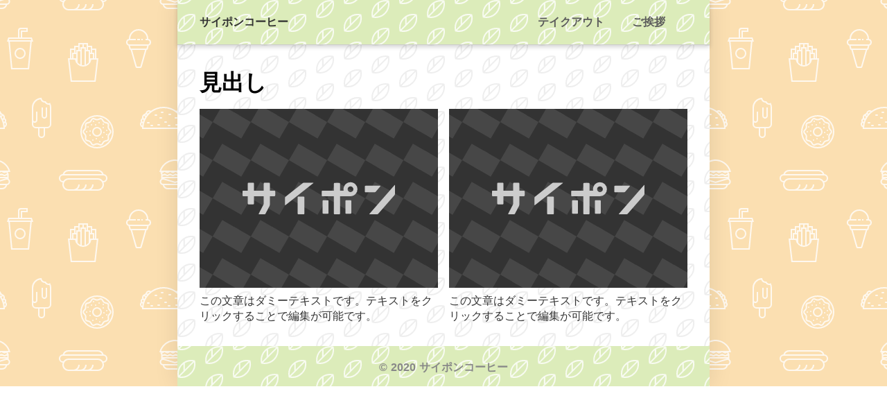

--- FILE ---
content_type: text/html; charset=utf-8
request_url: https://saipon.jp/h/hp10560406/2
body_size: 5607
content:
<!doctype html>
<html data-n-head-ssr lang="ja" data-n-head="%7B%22lang%22:%7B%22ssr%22:%22ja%22%7D%7D">
  <head >
    <title>ご挨拶｜サイポンコーヒー（HP）</title><meta data-n-head="ssr" charset="utf-8"><meta data-n-head="ssr" name="viewport" content="width=device-width, initial-scale=1"><meta data-n-head="ssr" name="description" content="サイポンコーヒー（HP）のご挨拶ページです。"><meta data-n-head="ssr" name="keywords" content="サイポンコーヒー（HP）,ご挨拶,"><link data-n-head="ssr" rel="preconnect dns-prefetch" href="//polyfill-fastly.net"><link data-n-head="ssr" rel="preconnect dns-prefetch" href="//webfont.fontplus.jp"><link data-n-head="ssr" rel="preconnect dns-prefetch" href="//expt.freetls.fastly.net"><link data-n-head="ssr" rel="preconnect dns-prefetch" href="//expt-pic.imgix.net"><link data-n-head="ssr" rel="preconnect dns-prefetch" href="//expa-site-image.imgix.net"><link data-n-head="ssr" rel="preconnect dns-prefetch" href="//www.google-analytics.com"><link data-n-head="ssr" rel="preconnect dns-prefetch" href="//www.googletagmanager.com"><link data-n-head="ssr" rel="stylesheet" href="https://cdn.plyr.io/3.7.8/plyr.css"><link data-n-head="ssr" rel="icon" href="https://expt-web-img.imgix.net/ico/saipon/favicon.ico"><link data-n-head="ssr" rel="apple-touch-icon" sizes="180x180" href="https://expt-web-img.imgix.net/ico/saipon/apple-touch-icon.png"><script data-n-head="ssr" src="https://polyfill-fastly.net/v3/polyfill.min.js?features=es5,es6,es7&flags=gated"></script><script data-n-head="ssr" src="https://token.ccps.jp/UpcTokenPaymentMini.js"></script><script data-n-head="ssr" src="https://exp-t.jp/web/20210705/js/ips_token.js??20250417"></script><script data-n-head="ssr" src="https://cdn.plyr.io/3.7.8/plyr.js"></script><script data-n-head="ssr" src="//www.googletagmanager.com/gtm.js?id=GTM-PXBSCNG&l=dataLayer" async></script><script data-n-head="ssr" src="//webfont.fontplus.jp/accessor/script/fontplus.js?WKuOQCi7bgQ%3D&aa=1&ab=2" defer></script><link rel="preload" href="https://8qeos8eh.user.webaccel.jp/expt-frontapp/fb91635fbbb33a662a5c37f23fe79f43067d4026/nsp/c755126.js" as="script"><link rel="preload" href="https://8qeos8eh.user.webaccel.jp/expt-frontapp/fb91635fbbb33a662a5c37f23fe79f43067d4026/nsp/f6a3768.js" as="script"><link rel="preload" href="https://8qeos8eh.user.webaccel.jp/expt-frontapp/fb91635fbbb33a662a5c37f23fe79f43067d4026/nsp/styles.css" as="style"><link rel="preload" href="https://8qeos8eh.user.webaccel.jp/expt-frontapp/fb91635fbbb33a662a5c37f23fe79f43067d4026/nsp/0a9cd6b.js" as="script"><link rel="preload" href="https://8qeos8eh.user.webaccel.jp/expt-frontapp/fb91635fbbb33a662a5c37f23fe79f43067d4026/nsp/app.css" as="style"><link rel="preload" href="https://8qeos8eh.user.webaccel.jp/expt-frontapp/fb91635fbbb33a662a5c37f23fe79f43067d4026/nsp/4010651.js" as="script"><link rel="stylesheet" href="https://8qeos8eh.user.webaccel.jp/expt-frontapp/fb91635fbbb33a662a5c37f23fe79f43067d4026/nsp/styles.css"><link rel="stylesheet" href="https://8qeos8eh.user.webaccel.jp/expt-frontapp/fb91635fbbb33a662a5c37f23fe79f43067d4026/nsp/app.css">
  </head>
  <body ontouchstart="" data-n-head="%7B%22ontouchstart%22:%7B%22ssr%22:%22%22%7D%7D">
    
    <noscript data-n-head="ssr" data-hid="gtm-noscript" data-pbody="true"><iframe src="//www.googletagmanager.com/ns.html?id=GTM-PXBSCNG&l=dataLayer" height="0" width="0" style="display:none;visibility:hidden"></iframe></noscript><div data-server-rendered="true" id="__nuxt"><!----><div id="__layout"><div><div style="padding:0px;"><div data-layer="p2page-root" data-label="p2SitePage" class="P2Page_s saipon-font-size-m background-layout-tile-fixed saipon-theme-gray" style="background-image:url('https://expt-pic.imgix.net/site_f_svg/v1/background/svg_29/fbdfb1/ffffffcc');"><!----> <div data-layer="p2page-inner" class="P2Page_s__inner saipon-font-size-m page-layout-simple m_decorated" style="background-image:url('https://expt-pic.imgix.net/site_f_svg/v1/background/svg_31/ffffff/eeeeee');background-color:transparent;"><!----> <div id="ba_1" class="m_decorated relative u_P2Page_s z-header P2Block_header" style="background-image:url('https://expt-pic.imgix.net/site_f_svg/v1/background/svg_31/dcecba/ffffffcc');"><div data-desc="only-pc" class="hidden-xs P2Block_header__inner-row u_P2Page_s"><div class="P2Block_header__container u_P2Page_s"><div class="P2Block_header__col-logo"><!----> <div class="P2Block_header__logo-text"><div id="" data-parts-type="headline" class="P2Parts saipon-content-adjuster-inner xs-horizontal-space pt-headline u_P2Page_s u_P2Block_res u_P2Block_hdr" style="color:#333;" data-v-a0ec3678><div class="saipon-headline headline-img-l-none headline-img-r-none brd-c-theme ma0 pd0" data-v-a0ec3678><div class="saipon-headline-content ma0 pd0"><div><div class="disp-f row" style="align-items:center;"><!----> <div class="text-box headline-text-box"><h1 class="saipon-text-container lh-normal"><strong><span style="font-size: 16px;">サイポンコーヒー</span></strong></h1></div> <!----></div></div></div> <!----></div> </div></div></div> <div class="P2Block_header__col-control"><div class="P2Block_header__socket-pagelink"><div id="" data-parts-type="pagelink" class="P2Parts saipon-content-adjuster-inner pt-pagelink_v2 u_P2Page_s u_P2Block_res m_pagelink-basic u_P2Block_hdr" data-v-a0ec3678><ul class="fw-b m_pagelink-basic-ul" style="min-height:28px;border-color:#ccc;" data-v-a0ec3678><li class="m_pagelink-basic-li" style="border-color:#ccc;"><!----> <a href="/h/hp10560406/1" target="_self" class="m_pagelink-basic-a" style="border-color:#ccc;"><div class="saipon-text-container m_pagelink-basic-btninner" style="color:#5b5b5b;border-color:#ccc;">テイクアウト</div></a></li><li class="m_pagelink-basic-li is-active" style="border-color:#ccc;"><!----> <a href="/h/hp10560406/2" target="_self" class="m_pagelink-basic-a is-active" style="border-color:#ccc;"><div class="saipon-text-container m_pagelink-basic-btninner is-active" style="color:#5b5b5b;border-color:#ccc;">ご挨拶</div></a></li> <!----></ul> </div></div> <!----> <!----> <!----></div></div></div> <!----> <div data-desc="only-sp" class="P2Block_header__inner-row-sp hidden-sm hidden-md hidden-lg u_P2Page_s"><div class="P2Block_header__container-sp u_P2Page_s"><div class="P2Block_header__col-logo"><!----> <div class="P2Block_header__logo-text-sp long-text"><div id="" data-parts-type="headline" class="P2Parts saipon-content-adjuster-inner xs-horizontal-space pt-headline u_P2Page_s u_P2Block_res u_P2Block_hdr" style="color:#333;" data-v-a0ec3678><div class="saipon-headline headline-img-l-none headline-img-r-none brd-c-theme ma0 pd0" data-v-a0ec3678><div class="saipon-headline-content ma0 pd0"><div><div class="disp-f row" style="align-items:center;"><!----> <div class="text-box headline-text-box"><h1 class="saipon-text-container lh-normal"><strong><span style="font-size: 16px;">サイポンコーヒー</span></strong></h1></div> <!----></div></div></div> <!----></div> </div></div></div> <!----></div></div> <div class="pt-g_tag u_P2Page_s u_P2Block_res P2Block_header__inner-row-cascade hidden-sm hidden-md hidden-lg"><div class="P2Block_header__container-sp-fullwidth u_P2Page_s"><div class="P2Block_header__col-fullwidth"><div class="P2Block_header__socket-pagelink"><div id="" data-parts-type="pagelink" class="P2Parts saipon-content-adjuster-inner pt-pagelink_v2 u_P2Page_s u_P2Block_res m_pagelink-fullwidth-bordered-sp u_P2Block_hdr" data-v-a0ec3678><ul class="fw-b m_pagelink-fullwidth-bordered-sp-ul" style="min-height:28px;border-color:#ccc;" data-v-a0ec3678><li class="m_pagelink-fullwidth-bordered-sp-li m_pagelink-deco-overlay m_pagelink-li-w25" style="border-color:#ccc;"><!----> <a href="/h/hp10560406/1" target="_self" class="m_pagelink-fullwidth-bordered-sp-a m_pagelink-deco-overlay" style="border-color:#ccc;"><div class="saipon-text-container m_pagelink-fullwidth-bordered-sp-btninner" style="color:#5b5b5b;border-color:#ccc;">テイクアウト</div></a></li><li class="m_pagelink-fullwidth-bordered-sp-li m_pagelink-deco-overlay is-active m_pagelink-li-w25" style="border-color:#ccc;"><!----> <a href="/h/hp10560406/2" target="_self" class="m_pagelink-fullwidth-bordered-sp-a m_pagelink-deco-overlay is-active" style="border-color:#ccc;"><div class="saipon-text-container m_pagelink-fullwidth-bordered-sp-btninner is-active" style="color:#5b5b5b;border-color:#ccc;">ご挨拶</div></a></li> <!----></ul> </div></div></div></div></div> <!----></div><div id="ba_15" class="P2Block_res z-2 u_P2Page_s contents-fill"><div data-layer="headline-container" class="P2Container_headline pt-bp_tag u_P2Page_s u_P2Block_res u_P2Block--m_contents-fill"><div data-layer="box-headline" class="P2Box_headline u_P2Page_s u_P2Block_res"><div id="" data-parts-type="headline" class="P2Parts saipon-content-adjuster-inner pt-headline u_P2Page_s u_P2Block_res u_P2Box-headline" data-v-a0ec3678><div class="saipon-headline headline-img-l-none headline-img-r-none brd-c-theme ma0 pd0" data-v-a0ec3678><div class="saipon-headline-content ma0 pd0"><div><div class="disp-f row" style="align-items:center;"><!----> <div class="text-box headline-text-box"><h2 class="saipon-text-container lh-0"><span style="line-height:1.4"><span style="color:#000000;"><span class="saipon-font-size-3l"><strong>見出し</strong></span></span></span></h2></div> <!----></div></div></div> <!----></div> </div></div></div><div data-layer="contents-area" class="P2ContentsArea u_P2Page_s u_P2Block_res"><div data-layer="container" class="P2Container pt-bp_tag layout-column u_P2Page_s u_P2Block_res w50per self-stretch" style="border-color:#555;"><div id="" data-parts-type="image" class="P2Parts saipon-content-adjuster-inner vertical-space z-1 pt-image u_P2Page_s u_P2Block_res m_first_parts" data-v-a0ec3678><span data-v-a0ec3678><div><picture><source media="(max-width: 480px)" srcset="https://expt-web-img.imgix.net/site/public/noimage.svg?fit=max&amp;w=375 1x, https://expt-web-img.imgix.net/site/public/noimage.svg?fit=max&amp;w=750 2x, https://expt-web-img.imgix.net/site/public/noimage.svg?fit=max&amp;w=1125 3x"> <source media="(max-width: 767px)" srcset="https://expt-web-img.imgix.net/site/public/noimage.svg?fit=max&amp;w=667 1x, https://expt-web-img.imgix.net/site/public/noimage.svg?fit=max&amp;w=1334 2x, https://expt-web-img.imgix.net/site/public/noimage.svg?fit=max&amp;w=2000 3x"> <source media="(min-width: 768px)" srcset="https://expt-web-img.imgix.net/site/public/noimage.svg?fit=max&amp;w=1200 1x, https://expt-web-img.imgix.net/site/public/noimage.svg?fit=max&amp;w=2400 2x"> <img src="https://expt-web-img.imgix.net/site/public/noimage.svg" alt="" class="img-flex"></picture></div></span> </div><div id="" data-parts-type="tag" class="P2Parts saipon-content-adjuster-inner vertical-space pt-text u_P2Page_s u_P2Block_res m_last_parts m_container_last_child" data-v-a0ec3678><div class="saipon-text-container lh-0" data-v-a0ec3678><span style="line-height:1.4"><div style="text-align:left;"><span class="saipon-font-size-m" style="font-family:FP-HiraginoUDSansStdN-W3line-height:1.5;letter-spacing:0em;">この文章はダミーテキストです。テキストをクリックすることで編集が可能です。</span></div>
</span></div> </div></div><div data-layer="container" class="P2Container pt-bp_tag layout-column u_P2Page_s u_P2Block_res w50per self-stretch" style="border-color:#555;"><div id="" data-parts-type="image" class="P2Parts saipon-content-adjuster-inner vertical-space z-1 pt-image u_P2Page_s u_P2Block_res m_first_parts" data-v-a0ec3678><span data-v-a0ec3678><div><picture><source media="(max-width: 480px)" srcset="https://expt-web-img.imgix.net/site/public/noimage.svg?fit=max&amp;w=375 1x, https://expt-web-img.imgix.net/site/public/noimage.svg?fit=max&amp;w=750 2x, https://expt-web-img.imgix.net/site/public/noimage.svg?fit=max&amp;w=1125 3x"> <source media="(max-width: 767px)" srcset="https://expt-web-img.imgix.net/site/public/noimage.svg?fit=max&amp;w=667 1x, https://expt-web-img.imgix.net/site/public/noimage.svg?fit=max&amp;w=1334 2x, https://expt-web-img.imgix.net/site/public/noimage.svg?fit=max&amp;w=2000 3x"> <source media="(min-width: 768px)" srcset="https://expt-web-img.imgix.net/site/public/noimage.svg?fit=max&amp;w=1200 1x, https://expt-web-img.imgix.net/site/public/noimage.svg?fit=max&amp;w=2400 2x"> <img src="https://expt-web-img.imgix.net/site/public/noimage.svg" alt="" class="img-flex"></picture></div></span> </div><div id="" data-parts-type="tag" class="P2Parts saipon-content-adjuster-inner vertical-space pt-text u_P2Page_s u_P2Block_res m_last_parts m_container_last_child" data-v-a0ec3678><div class="saipon-text-container lh-0" data-v-a0ec3678><span style="line-height:1.4"><div style="text-align:left;"><span class="saipon-font-size-m" style="font-family:FP-HiraginoUDSansStdN-W3line-height:1.5;letter-spacing:0em;">この文章はダミーテキストです。テキストをクリックすることで編集が可能です。</span></div>
</span></div> </div></div></div></div><div id="ba_1" class="edtr_base_innerContent_box pd0 P2Block_res m_decorated z-2 u_P2Page_s" style="background-image:url('https://expt-pic.imgix.net/site_f_svg/v1/background/svg_31/dcecba/ffffffcc');"><div class="bc-single container-fluid container-grid"><div class="container-fluid xs-1-container pd0"><footer class="saipon-footer"><div class="saipon-footer-inner"><div class="saipon-footer-menu"><!----></div> <div class="saipon-footer-logo"><!----></div> <div class="saipon-footer-copy"><div id="" data-parts-type="tag" class="P2Parts saipon-content-adjuster-inner xs-horizontal-space pt-text u_P2Page_s u_P2Block_res" data-v-a0ec3678><div class="saipon-text-container lh-normal" data-v-a0ec3678><strong><span style="color:#888888;"><span class="saipon-f-md">© 2020 サイポンコーヒー</span></span></strong></div> </div></div></div></footer></div></div></div> <!----> <svg width="0" height="0" class="svg-clippath"><clipPath id="clip01"><circle cx="32" cy="32" r="32" style="fill:none"></circle></clipPath></svg></div></div> <div class="expa-logo-banner position-fixed-top anim-dissapoint"><a href="https://saipon.jp/" target="_blank" style="display: block;"><img src="https://exp-t.jp/web/img/logo/saipon-logo-anime@1x.gif" srcset="https://exp-t.jp/web/img/logo/saipon-logo-anime@1x.gif 1x, https://exp-t.jp/web/img/logo/saipon-logo-anime@2x.gif 2x, https://exp-t.jp/web/img/logo/saipon-logo-anime@3x.gif 3x" width="70" alt class="expa-logo-banner-img"> <div class="expa-logo-banner-pop hidden-xs"></div></a></div></div></div></div></div><script>window.__NUXT__=(function(a,b,c,d,e,f,g,h,i,j,k,l,m,n,o,p,q,r,s,t,u,v,w,x,y,z,A,B,C,D,E,F,G,H,I,J,K,L,M,N,O,P,Q,R,S,T,U,V,W,X,Y,Z,_,$,aa,ab,ac,ad,ae,af,ag,ah,ai,aj,ak,al,am,an,ao,ap,aq,ar,as,at,au,av,aw,ax,ay,az,aA,aB){R["background-image"]=S;al.page_name=G;al.page_new_code=p;al.show_header_pagelink_flg=d;al.show_footer_pagelink_flg=d;al.page_view_flg=d;al.link=H;am.page_name=y;am.page_new_code=L;am.show_header_pagelink_flg=d;am.show_footer_pagelink_flg=d;am.page_view_flg=d;am.link=q;ay["background-image"]=S;return {layout:O,data:[{init:O,info:{root:{class:["P2Page_s",P,"background-layout-tile-fixed","saipon-theme-gray"],style:{"background-image":"url('https:\u002F\u002Fexpt-pic.imgix.net\u002Fsite_f_svg\u002Fv1\u002Fbackground\u002Fsvg_29\u002Ffbdfb1\u002Fffffffcc')"}},inner:{class:["P2Page_s__inner",P,"page-layout-simple",l,[]],style:{"background-image":"url('https:\u002F\u002Fexpt-pic.imgix.net\u002Fsite_f_svg\u002Fv1\u002Fbackground\u002Fsvg_31\u002Fffffff\u002Feeeeee')","background-color":"transparent"}}},blocks:[{type:"header",fixed:{flag:f,height:j},t:{root:{class:[D,a,a,a,a,l,Q,n,c],style:R}},class:[a,a,a,a,l,Q,n],style:R,anchor_no:d,ext:{padding:{t:a,r:a,b:a,l:a},layout:{pc:"typeE",sp:"typeD"},burger:{mainLink:o,subLink:f,mainButton:o,subButton:f,subText:f}},children:[{block_component_type:T,style:{},class:[U,V,m],children:[{parts_type:r,parts_code:s,style:{},class:[g,h,n,t,c,e],ext:{},hidden:b,standard_design_flg:b,parts_body:{alt:a,src:W,img_class:"Img_header-logo",url:a,is_blank:k,is_sitelink:k,sitelink_code:"104707",width:"400px",height:"300px"},type:i,editorId:8530935},{parts_type:X,parts_code:Y,class:[g,h,Z,_,c,e],style:{color:"#333"},ext:{},parts_body:{src:"https:\u002F\u002Fexpt-web-img.imgix.net\u002Fsite\u002Fpublic\u002Fnoimage.svg",text:"\u003Cstrong\u003E\u003Cspan style=\"font-size: 16px;\"\u003Eサイポンコーヒー\u003C\u002Fspan\u003E\u003C\u002Fstrong\u003E",color_class:"theme",shape_class:a,img_class:a,tag:"h1"},hidden:b,standard_design_flg:b,children:[],type:i,editorId:8530936},{parts_type:$,parts_code:aa,style:{},class:[g,h,ab,u,ac,ad,l,c,e],ext:{convert:{button:d}},hidden:b,standard_design_flg:b,parts_body:{is_blank:p,text:"\u003Cstrong\u003E\u003Cspan class=\"saipon-font-size-m\"\u003Eボタン\u003C\u002Fspan\u003E\u003C\u002Fstrong\u003E",url:a,color_class:a,shape1:ae},buttonClass:["saipon-deco_radius-round",ab,u],buttonStyle:{"background-color":af},type:i,editorId:8530937},{parts_type:E,parts_code:ag,style:{},class:[g,h,ah,c,e],ext:{pc:{line:{type:F},text:{font:a,color:ai},deco:{overlay:f,underline:f,linecoler:v}},sp:{line:{type:ae},text:{font:a,color:ai},deco:{overlay:o}}},hidden:b,standard_design_flg:b,parts_body:a,children:[{class:[],ext:{},hidden:d,parts_body:{is_blank:k,is_filelink:a,is_sitelink:p,sitefile_id:a,sitelink_code:b,text:G,url:H},parts_code:w,parts_type:x,standard_design_flg:b,style:{}},{class:[],ext:{},hidden:d,parts_body:{is_blank:k,is_filelink:a,is_sitelink:p,sitefile_id:a,sitelink_code:b,text:y,url:q},parts_code:w,parts_type:x,standard_design_flg:b,style:{}}],type:i,editorId:8530938},{parts_type:$,parts_code:aa,class:[g,h,u,ac,ad,l,c,e],style:{},ext:{convert:{button:d}},parts_body:{color_class:a,shape1:"solid",text:"\u003Cspan class=\"saipon-font-size-m\"\u003E\u003Cspan style=\"line-height:1.4;\"\u003E\u003Cstrong\u003Eボタン\u003C\u002Fstrong\u003E\u003C\u002Fspan\u003E\u003C\u002Fspan\u003E",svg_right:{type:"arrow_r01",colors:[{offset:aj,color:ak,opacity:d},{offset:aj,color:ak,opacity:d}]}},hidden:b,standard_design_flg:b,children:[],buttonClass:["float-canceler","saipon-deco_radius-lg",u],buttonStyle:{"background-color":af},type:i,editorId:8530939},{parts_type:z,parts_code:A,class:[g,h,m,B,c,e],style:{},ext:{},parts_body:"\u003Cspan class=\"saipon-font-size-s\"\u003E\u003Cspan style=\"line-height:1.5;\"\u003E\u003Cspan style=\"letter-spacing:0em;\"\u003Eお問い合わせはお気軽に\u003Cbr\u003E0120-XXXX-XXXX\u003C\u002Fspan\u003E\u003C\u002Fspan\u003E\u003C\u002Fspan\u003E",hidden:b,standard_design_flg:b,children:[],type:i,editorId:8530940},{children:[],class:[g,h,ah,c,e],ext:{pc:{line:{type:F,color:v},text:{font:a,color:I},deco:{linecoler:v,overlay:f,underline:f}},sp:{line:{type:F,color:"#cccc"},text:{font:a,color:I},deco:{linecoler:v,overlay:o,underline:f}},bg:{text:{align:a},chev:{reverse:f,color:I}}},hidden:b,parts_type:E,parts_code:"sub_menu",parts_body:{},style:{},type:i,editorId:8530941},{type:J,class:[K,c,e],style:{},children:[],editorId:8530942},{type:J,class:[K,c,e],style:{},children:[],editorId:8530943},{type:J,class:[K,c,e],style:{},children:[],editorId:8530944}]}],gclass:[c],lazyBackgroundImage:j,pagelist:[al,am]},{type:"contents_01",fixed:{flag:f,height:j},t:{root:{class:[D,M,c,"contents-fill"],style:{}}},anchor_no:15,children:[{type:"headline-container",style:{},class:["P2Container_headline",N,c,e,a,"u_P2Block--m_contents-fill"],children:[{type:"box-headline",style:{},class:["P2Box_headline",c,e,a],children:[{parts_type:X,parts_code:Y,style:{},class:[g,h,_,c,e,"u_P2Box-headline"],ext:{convert:{text_lh0:d}},hidden:b,standard_design_flg:b,parts_body:{src:a,text:"\u003Cspan style=\"line-height:1.4\"\u003E\u003Cspan style=\"color:#000000;\"\u003E\u003Cspan class=\"saipon-font-size-3l\"\u003E\u003Cstrong\u003E見出し\u003C\u002Fstrong\u003E\u003C\u002Fspan\u003E\u003C\u002Fspan\u003E\u003C\u002Fspan\u003E",img_class:"headline-img-none",shape_class:a,color_class:a},type:i,editorId:8530945}]}]},{type:"contents-area",class:["P2ContentsArea",c,e],style:{},children:[{type:an,style:{"border-color":ao},class:[ap,N,aq,c,e,a,ar,a,as],children:[{parts_type:r,parts_code:s,style:{},class:[g,h,m,n,t,c,e,at],ext:{},hidden:b,standard_design_flg:b,parts_body:{src:au,alt:a,url:a,is_blank:k,is_sitelink:k,sitelink_code:b,direct_load:d},type:i,editorId:8530946},{parts_type:z,parts_code:A,style:{},class:[g,h,m,B,c,e,av,aw],ext:{convert:{text_lh0:d}},hidden:b,standard_design_flg:b,parts_body:ax,type:i,editorId:8530947}],link:{enabled:f},lazyBackgroundImage:j},{type:an,style:{"border-color":ao},class:[ap,N,aq,c,e,a,ar,a,as],children:[{parts_type:r,parts_code:s,style:{},class:[g,h,m,n,t,c,e,at],ext:{},hidden:b,standard_design_flg:b,parts_body:{src:au,alt:a,url:a,is_blank:k,is_sitelink:k,sitelink_code:b,direct_load:d},type:i,editorId:8530948},{parts_type:z,parts_code:A,style:{},class:[g,h,m,B,c,e,av,aw],ext:{convert:{text_lh0:d}},hidden:b,standard_design_flg:b,parts_body:ax,type:i,editorId:8530949}],link:{enabled:f},lazyBackgroundImage:j}]}],lazyBackgroundImage:j,schedule:j},{type:"footer",fixed:{flag:f,height:j},t:{root:{class:[D,a,a,a,a,l,M,c],style:ay}},class:[a,a,a,a,l,M],style:ay,anchor_no:d,ext:{padding:{t:a,r:a,b:a,l:a}},children:[{block_component_type:T,style:{},class:[U,V,m],children:[{parts_type:r,parts_code:s,style:{},class:[g,h,n,t,c,e],ext:{},hidden:d,standard_design_flg:b,parts_body:{alt:a,src:W},type:i,editorId:8530950},{parts_type:z,parts_code:A,style:{},class:[g,h,Z,B,c,e],ext:{convert:{bold:d}},hidden:b,standard_design_flg:b,parts_body:"\u003Cstrong\u003E\u003Cspan style=\"color:#888888;\"\u003E\u003Cspan class=\"saipon-f-md\"\u003E© 2020 サイポンコーヒー\u003C\u002Fspan\u003E\u003C\u002Fspan\u003E\u003C\u002Fstrong\u003E",type:i,editorId:8530951},{parts_type:E,parts_code:ag,style:{},class:[g,h,"pt-pagelink",c,e],ext:{},hidden:d,standard_design_flg:b,parts_body:a,children:[{class:[],ext:{},hidden:d,parts_body:{is_blank:k,is_filelink:a,is_sitelink:p,sitefile_id:a,sitelink_code:b,text:G,url:H},parts_code:w,parts_type:x,standard_design_flg:b,style:{}},{class:[],ext:{},hidden:d,parts_body:{is_blank:k,is_filelink:a,is_sitelink:p,sitefile_id:a,sitelink_code:b,text:y,url:q},parts_code:w,parts_type:x,standard_design_flg:b,style:{}}],type:i,editorId:8530952}]}],gclass:[c],lazyBackgroundImage:j,pagelist:[al,am]}],head:{title:"ご挨拶｜サイポンコーヒー（HP）",meta:[{name:"description",content:"サイポンコーヒー（HP）のご挨拶ページです。"},{name:"keywords",content:"サイポンコーヒー（HP）,ご挨拶,"}],link:[{rel:"icon",href:"https:\u002F\u002Fexpt-web-img.imgix.net\u002Fico\u002Fsaipon\u002Ffavicon.ico"},{rel:"apple-touch-icon",sizes:"180x180",href:"https:\u002F\u002Fexpt-web-img.imgix.net\u002Fico\u002Fsaipon\u002Fapple-touch-icon.png"}],script:[{src:"\u002F\u002Fwebfont.fontplus.jp\u002Faccessor\u002Fscript\u002Ffontplus.js?WKuOQCi7bgQ%3D&aa=1&ab=2",defer:o}],__dangerouslyDisableSanitizersByTagID:{"ldjson-schema":["innerHTML"]}},params:{site_code:az,page_code:L},site_ad_flg:f,scroll_type:"normal"}],fetch:[],error:j,state:{site:{expaPublicURL:"https:\u002F\u002Fex-pa.jp",saiponPublicURL:"https:\u002F\u002Fsaipon.jp",saiponPictureURL:"https:\u002F\u002Fexpt-pic.imgix.net",mode:a,site:{comment_convert_url_link:b,comment_design_code:aA,comment_show_date:d,common_block:[],lesson_page_url:a,name:"サイポンコーヒー（HP）",site_code:az,page_code:L},page:{layout:aA,url:aB,pageUrl:aB,site_comment_cluster_id:b,name:y},requestLoadContents:f,preloadImages:[],v2:{},path:q,contents:{now:"2025-11-20 00:07:29",seminar:[],form:[],blog:[],comment_list:[],comment_cluster_list:[]},scroll:{top:b,id:b,timer:b},fix_height:b,typeisValue:{}}},serverRendered:o,routePath:q,config:{saiponPublicURL:C,saiponPictureURL:C,axios:{browserBaseURL:C,tripleBaseURL:C}}}}("",0,"u_P2Page_s",1,"u_P2Block_res",false,"P2Parts","saipon-content-adjuster-inner","parts",null,"0","m_decorated","vertical-space","z-1",true,"1","\u002Fh\u002Fhp10560406\u002F2","image","image1","pt-image","saipon-btn-icon-right-none","#ccc","anchor1","anchor","ご挨拶","tag","div","pt-text",void 0,"P2Block_res","pagelink","none","テイクアウト","\u002Fh\u002Fhp10560406\u002F1","#000","parts-gtag","pt-g_tag","2","z-2","pt-bp_tag","default","saipon-font-size-m","relative",{},"url('https:\u002F\u002Fexpt-pic.imgix.net\u002Fsite_f_svg\u002Fv1\u002Fbackground\u002Fsvg_31\u002Fdcecba\u002Fffffffcc')","single","container-fluid","container-grid","https:\u002F\u002Fexp-t.jp\u002Fweb\u002Fimg\u002Fsite\u002Fpublic\u002Fnoimage.svg","headline","headline1","xs-horizontal-space","pt-headline","button","button1","saipon-btn-icon-left-none","pt-button","text-center","bordered","rgba(204, 204, 204, 1)","main_menu","pt-pagelink_v2","#5b5b5b","0%","#ffffff",{},{},"container","#555","P2Container","layout-column","w50per","self-stretch","m_first_parts","https:\u002F\u002Fex-pa.jp\u002Fc2\u002Fimg\u002Fsite\u002Fedtr\u002Fimg_thum_01.jpg","m_last_parts","m_container_last_child","\u003Cspan style=\"line-height:1.4\"\u003E\u003Cdiv style=\"text-align:left;\"\u003E\u003Cspan class=\"saipon-font-size-m\" style=\"font-family:FP-HiraginoUDSansStdN-W3line-height:1.5;letter-spacing:0em;\"\u003Eこの文章はダミーテキストです。テキストをクリックすることで編集が可能です。\u003C\u002Fspan\u003E\u003C\u002Fdiv\u003E\n\u003C\u002Fspan\u003E",{},"hp10560406","simple","https:\u002F\u002Fsaipon.jp\u002Fh\u002Fhp10560406\u002F2"));</script><script src="https://8qeos8eh.user.webaccel.jp/expt-frontapp/fb91635fbbb33a662a5c37f23fe79f43067d4026/nsp/c755126.js" defer></script><script src="https://8qeos8eh.user.webaccel.jp/expt-frontapp/fb91635fbbb33a662a5c37f23fe79f43067d4026/nsp/f6a3768.js" defer></script><script src="https://8qeos8eh.user.webaccel.jp/expt-frontapp/fb91635fbbb33a662a5c37f23fe79f43067d4026/nsp/0a9cd6b.js" defer></script><script src="https://8qeos8eh.user.webaccel.jp/expt-frontapp/fb91635fbbb33a662a5c37f23fe79f43067d4026/nsp/4010651.js" defer></script>
  </body>
</html>

--- FILE ---
content_type: image/svg+xml
request_url: https://expt-web-img.imgix.net/site/public/noimage.svg?fit=max&w=1200
body_size: 1425
content:
<?xml version="1.0" encoding="utf-8"?>
<svg xmlns="http://www.w3.org/2000/svg" xmlns:xlink="http://www.w3.org/1999/xlink" width="400" height="300" viewBox="0 0 400 300">
  <defs>
    <clipPath id="clip-path">
      <rect width="400" height="300" fill="none"/>
    </clipPath>
  </defs>
  <g id="NO_IMAGE" data-name="NO IMAGE" transform="translate(-580 -4692)">
    <rect id="長方形_6381" data-name="長方形 6381" width="400" height="300" transform="translate(580 4692)" fill="#333"/>
    <g id="リピートグリッド_727" data-name="リピートグリッド 727" transform="translate(580 4692)" opacity="0.1" clip-path="url(#clip-path)">
      <g transform="translate(-521 -4380)">
        <rect id="長方形_6379" data-name="長方形 6379" width="32" height="32" transform="translate(586.713 4390.287) rotate(120)" fill="#fff"/>
        <rect id="長方形_6380" data-name="長方形 6380" width="32" height="32" transform="translate(543 4402) rotate(120)" fill="#fff"/>
      </g>
      <g transform="translate(-457 -4380)">
        <rect id="長方形_6379-2" data-name="長方形 6379" width="32" height="32" transform="translate(586.713 4390.287) rotate(120)" fill="#fff"/>
        <rect id="長方形_6380-2" data-name="長方形 6380" width="32" height="32" transform="translate(543 4402) rotate(120)" fill="#fff"/>
      </g>
      <g transform="translate(-393 -4380)">
        <rect id="長方形_6379-3" data-name="長方形 6379" width="32" height="32" transform="translate(586.713 4390.287) rotate(120)" fill="#fff"/>
        <rect id="長方形_6380-3" data-name="長方形 6380" width="32" height="32" transform="translate(543 4402) rotate(120)" fill="#fff"/>
      </g>
      <g transform="translate(-329 -4380)">
        <rect id="長方形_6379-4" data-name="長方形 6379" width="32" height="32" transform="translate(586.713 4390.287) rotate(120)" fill="#fff"/>
        <rect id="長方形_6380-4" data-name="長方形 6380" width="32" height="32" transform="translate(543 4402) rotate(120)" fill="#fff"/>
      </g>
      <g transform="translate(-265 -4380)">
        <rect id="長方形_6379-5" data-name="長方形 6379" width="32" height="32" transform="translate(586.713 4390.287) rotate(120)" fill="#fff"/>
        <rect id="長方形_6380-5" data-name="長方形 6380" width="32" height="32" transform="translate(543 4402) rotate(120)" fill="#fff"/>
      </g>
      <g transform="translate(-201 -4380)">
        <rect id="長方形_6379-6" data-name="長方形 6379" width="32" height="32" transform="translate(586.713 4390.287) rotate(120)" fill="#fff"/>
        <rect id="長方形_6380-6" data-name="長方形 6380" width="32" height="32" transform="translate(543 4402) rotate(120)" fill="#fff"/>
      </g>
      <g transform="translate(-137 -4380)">
        <rect id="長方形_6379-7" data-name="長方形 6379" width="32" height="32" transform="translate(586.713 4390.287) rotate(120)" fill="#fff"/>
        <rect id="長方形_6380-7" data-name="長方形 6380" width="32" height="32" transform="translate(543 4402) rotate(120)" fill="#fff"/>
      </g>
      <g transform="translate(-521 -4316)">
        <rect id="長方形_6379-8" data-name="長方形 6379" width="32" height="32" transform="translate(586.713 4390.287) rotate(120)" fill="#fff"/>
        <rect id="長方形_6380-8" data-name="長方形 6380" width="32" height="32" transform="translate(543 4402) rotate(120)" fill="#fff"/>
      </g>
      <g transform="translate(-457 -4316)">
        <rect id="長方形_6379-9" data-name="長方形 6379" width="32" height="32" transform="translate(586.713 4390.287) rotate(120)" fill="#fff"/>
        <rect id="長方形_6380-9" data-name="長方形 6380" width="32" height="32" transform="translate(543 4402) rotate(120)" fill="#fff"/>
      </g>
      <g transform="translate(-393 -4316)">
        <rect id="長方形_6379-10" data-name="長方形 6379" width="32" height="32" transform="translate(586.713 4390.287) rotate(120)" fill="#fff"/>
        <rect id="長方形_6380-10" data-name="長方形 6380" width="32" height="32" transform="translate(543 4402) rotate(120)" fill="#fff"/>
      </g>
      <g transform="translate(-329 -4316)">
        <rect id="長方形_6379-11" data-name="長方形 6379" width="32" height="32" transform="translate(586.713 4390.287) rotate(120)" fill="#fff"/>
        <rect id="長方形_6380-11" data-name="長方形 6380" width="32" height="32" transform="translate(543 4402) rotate(120)" fill="#fff"/>
      </g>
      <g transform="translate(-265 -4316)">
        <rect id="長方形_6379-12" data-name="長方形 6379" width="32" height="32" transform="translate(586.713 4390.287) rotate(120)" fill="#fff"/>
        <rect id="長方形_6380-12" data-name="長方形 6380" width="32" height="32" transform="translate(543 4402) rotate(120)" fill="#fff"/>
      </g>
      <g transform="translate(-201 -4316)">
        <rect id="長方形_6379-13" data-name="長方形 6379" width="32" height="32" transform="translate(586.713 4390.287) rotate(120)" fill="#fff"/>
        <rect id="長方形_6380-13" data-name="長方形 6380" width="32" height="32" transform="translate(543 4402) rotate(120)" fill="#fff"/>
      </g>
      <g transform="translate(-137 -4316)">
        <rect id="長方形_6379-14" data-name="長方形 6379" width="32" height="32" transform="translate(586.713 4390.287) rotate(120)" fill="#fff"/>
        <rect id="長方形_6380-14" data-name="長方形 6380" width="32" height="32" transform="translate(543 4402) rotate(120)" fill="#fff"/>
      </g>
      <g transform="translate(-521 -4252)">
        <rect id="長方形_6379-15" data-name="長方形 6379" width="32" height="32" transform="translate(586.713 4390.287) rotate(120)" fill="#fff"/>
        <rect id="長方形_6380-15" data-name="長方形 6380" width="32" height="32" transform="translate(543 4402) rotate(120)" fill="#fff"/>
      </g>
      <g transform="translate(-457 -4252)">
        <rect id="長方形_6379-16" data-name="長方形 6379" width="32" height="32" transform="translate(586.713 4390.287) rotate(120)" fill="#fff"/>
        <rect id="長方形_6380-16" data-name="長方形 6380" width="32" height="32" transform="translate(543 4402) rotate(120)" fill="#fff"/>
      </g>
      <g transform="translate(-393 -4252)">
        <rect id="長方形_6379-17" data-name="長方形 6379" width="32" height="32" transform="translate(586.713 4390.287) rotate(120)" fill="#fff"/>
        <rect id="長方形_6380-17" data-name="長方形 6380" width="32" height="32" transform="translate(543 4402) rotate(120)" fill="#fff"/>
      </g>
      <g transform="translate(-329 -4252)">
        <rect id="長方形_6379-18" data-name="長方形 6379" width="32" height="32" transform="translate(586.713 4390.287) rotate(120)" fill="#fff"/>
        <rect id="長方形_6380-18" data-name="長方形 6380" width="32" height="32" transform="translate(543 4402) rotate(120)" fill="#fff"/>
      </g>
      <g transform="translate(-265 -4252)">
        <rect id="長方形_6379-19" data-name="長方形 6379" width="32" height="32" transform="translate(586.713 4390.287) rotate(120)" fill="#fff"/>
        <rect id="長方形_6380-19" data-name="長方形 6380" width="32" height="32" transform="translate(543 4402) rotate(120)" fill="#fff"/>
      </g>
      <g transform="translate(-201 -4252)">
        <rect id="長方形_6379-20" data-name="長方形 6379" width="32" height="32" transform="translate(586.713 4390.287) rotate(120)" fill="#fff"/>
        <rect id="長方形_6380-20" data-name="長方形 6380" width="32" height="32" transform="translate(543 4402) rotate(120)" fill="#fff"/>
      </g>
      <g transform="translate(-137 -4252)">
        <rect id="長方形_6379-21" data-name="長方形 6379" width="32" height="32" transform="translate(586.713 4390.287) rotate(120)" fill="#fff"/>
        <rect id="長方形_6380-21" data-name="長方形 6380" width="32" height="32" transform="translate(543 4402) rotate(120)" fill="#fff"/>
      </g>
      <g transform="translate(-521 -4188)">
        <rect id="長方形_6379-22" data-name="長方形 6379" width="32" height="32" transform="translate(586.713 4390.287) rotate(120)" fill="#fff"/>
        <rect id="長方形_6380-22" data-name="長方形 6380" width="32" height="32" transform="translate(543 4402) rotate(120)" fill="#fff"/>
      </g>
      <g transform="translate(-457 -4188)">
        <rect id="長方形_6379-23" data-name="長方形 6379" width="32" height="32" transform="translate(586.713 4390.287) rotate(120)" fill="#fff"/>
        <rect id="長方形_6380-23" data-name="長方形 6380" width="32" height="32" transform="translate(543 4402) rotate(120)" fill="#fff"/>
      </g>
      <g transform="translate(-393 -4188)">
        <rect id="長方形_6379-24" data-name="長方形 6379" width="32" height="32" transform="translate(586.713 4390.287) rotate(120)" fill="#fff"/>
        <rect id="長方形_6380-24" data-name="長方形 6380" width="32" height="32" transform="translate(543 4402) rotate(120)" fill="#fff"/>
      </g>
      <g transform="translate(-329 -4188)">
        <rect id="長方形_6379-25" data-name="長方形 6379" width="32" height="32" transform="translate(586.713 4390.287) rotate(120)" fill="#fff"/>
        <rect id="長方形_6380-25" data-name="長方形 6380" width="32" height="32" transform="translate(543 4402) rotate(120)" fill="#fff"/>
      </g>
      <g transform="translate(-265 -4188)">
        <rect id="長方形_6379-26" data-name="長方形 6379" width="32" height="32" transform="translate(586.713 4390.287) rotate(120)" fill="#fff"/>
        <rect id="長方形_6380-26" data-name="長方形 6380" width="32" height="32" transform="translate(543 4402) rotate(120)" fill="#fff"/>
      </g>
      <g transform="translate(-201 -4188)">
        <rect id="長方形_6379-27" data-name="長方形 6379" width="32" height="32" transform="translate(586.713 4390.287) rotate(120)" fill="#fff"/>
        <rect id="長方形_6380-27" data-name="長方形 6380" width="32" height="32" transform="translate(543 4402) rotate(120)" fill="#fff"/>
      </g>
      <g transform="translate(-137 -4188)">
        <rect id="長方形_6379-28" data-name="長方形 6379" width="32" height="32" transform="translate(586.713 4390.287) rotate(120)" fill="#fff"/>
        <rect id="長方形_6380-28" data-name="長方形 6380" width="32" height="32" transform="translate(543 4402) rotate(120)" fill="#fff"/>
      </g>
      <g transform="translate(-521 -4124)">
        <rect id="長方形_6379-29" data-name="長方形 6379" width="32" height="32" transform="translate(586.713 4390.287) rotate(120)" fill="#fff"/>
        <rect id="長方形_6380-29" data-name="長方形 6380" width="32" height="32" transform="translate(543 4402) rotate(120)" fill="#fff"/>
      </g>
      <g transform="translate(-457 -4124)">
        <rect id="長方形_6379-30" data-name="長方形 6379" width="32" height="32" transform="translate(586.713 4390.287) rotate(120)" fill="#fff"/>
        <rect id="長方形_6380-30" data-name="長方形 6380" width="32" height="32" transform="translate(543 4402) rotate(120)" fill="#fff"/>
      </g>
      <g transform="translate(-393 -4124)">
        <rect id="長方形_6379-31" data-name="長方形 6379" width="32" height="32" transform="translate(586.713 4390.287) rotate(120)" fill="#fff"/>
        <rect id="長方形_6380-31" data-name="長方形 6380" width="32" height="32" transform="translate(543 4402) rotate(120)" fill="#fff"/>
      </g>
      <g transform="translate(-329 -4124)">
        <rect id="長方形_6379-32" data-name="長方形 6379" width="32" height="32" transform="translate(586.713 4390.287) rotate(120)" fill="#fff"/>
        <rect id="長方形_6380-32" data-name="長方形 6380" width="32" height="32" transform="translate(543 4402) rotate(120)" fill="#fff"/>
      </g>
      <g transform="translate(-265 -4124)">
        <rect id="長方形_6379-33" data-name="長方形 6379" width="32" height="32" transform="translate(586.713 4390.287) rotate(120)" fill="#fff"/>
        <rect id="長方形_6380-33" data-name="長方形 6380" width="32" height="32" transform="translate(543 4402) rotate(120)" fill="#fff"/>
      </g>
      <g transform="translate(-201 -4124)">
        <rect id="長方形_6379-34" data-name="長方形 6379" width="32" height="32" transform="translate(586.713 4390.287) rotate(120)" fill="#fff"/>
        <rect id="長方形_6380-34" data-name="長方形 6380" width="32" height="32" transform="translate(543 4402) rotate(120)" fill="#fff"/>
      </g>
      <g transform="translate(-137 -4124)">
        <rect id="長方形_6379-35" data-name="長方形 6379" width="32" height="32" transform="translate(586.713 4390.287) rotate(120)" fill="#fff"/>
        <rect id="長方形_6380-35" data-name="長方形 6380" width="32" height="32" transform="translate(543 4402) rotate(120)" fill="#fff"/>
      </g>
    </g>
    <g id="グループ_3761" data-name="グループ 3761" transform="translate(652 4815)">
      <path id="パス_3190" data-name="パス 3190" d="M164.565,214.321h-7.57V202.3a1.383,1.383,0,0,0-1.378-1.379h-7.582a1.382,1.382,0,0,0-1.378,1.379v12.016H130.322V202.3a1.383,1.383,0,0,0-1.378-1.379h-7.582a1.382,1.382,0,0,0-1.378,1.379v12.016h-7.57a1.382,1.382,0,0,0-1.378,1.379v6.548a1.382,1.382,0,0,0,1.378,1.378h7.57v12.4a1.383,1.383,0,0,0,1.378,1.378h7.582a1.383,1.383,0,0,0,1.378-1.378v-12.4h16.333v11.922a6.683,6.683,0,0,1-.638,2.6l-7.65,14.672a.769.769,0,0,0,.742,1.222h8.616a2.5,2.5,0,0,0,2.016-1.222l5.165-9.907c.35-.673.925-1.772,1.275-2.445l.176-.336a6.7,6.7,0,0,0,.638-2.6v-13.9h7.57a1.382,1.382,0,0,0,1.378-1.378V215.7A1.383,1.383,0,0,0,164.565,214.321Z" transform="translate(-111.035 -200.173)" fill="#ccc"/>
      <path id="パス_3191" data-name="パス 3191" d="M205.42,224.2H196.8a1.382,1.382,0,0,0-1.378,1.378v27.093a1.383,1.383,0,0,0,1.378,1.378h8.616a1.383,1.383,0,0,0,1.378-1.378V225.573A1.382,1.382,0,0,0,205.42,224.2Zm15.988-23.269H206.365a4.636,4.636,0,0,0-2.461.855L175.167,224.46a3.228,3.228,0,0,0-1.082,2.233v11.293c0,.758.487.994,1.082.525L221.7,201.781C222.3,201.311,222.166,200.926,221.408,200.926Z" transform="translate(-102.908 -200.173)" fill="#ccc"/>
      <path id="パス_3192" data-name="パス 3192" d="M342.7,204.67l-41.922,47.9c-.5.57-.289,1.038.47,1.038h11.9a3.472,3.472,0,0,0,2.286-1.038L342.7,221.416A4.262,4.262,0,0,0,343.6,219v-13.99C343.6,204.253,343.2,204.1,342.7,204.67ZM311.26,215.6l7.605-8.922c.492-.577.274-1.049-.484-1.049H294.2A1.382,1.382,0,0,0,292.825,207v8.262a1.383,1.383,0,0,0,1.379,1.378h14.783A3.409,3.409,0,0,0,311.26,215.6Z" transform="translate(-87.604 -199.735)" fill="#ccc"/>
      <path id="パス_3193" data-name="パス 3193" d="M277.148,230.333H269.91a1.383,1.383,0,0,0-1.378,1.378v20.005a1.383,1.383,0,0,0,1.378,1.378h7.238a1.382,1.382,0,0,0,1.378-1.378V231.711A1.383,1.383,0,0,0,277.148,230.333Zm-38.279,0h-7.237a1.383,1.383,0,0,0-1.378,1.378v20.005a1.382,1.382,0,0,0,1.378,1.378h7.237a1.382,1.382,0,0,0,1.378-1.378V231.711A1.382,1.382,0,0,0,238.869,230.333Zm38.238-30.074a11.722,11.722,0,0,0-11.473,14.148h-6.075V202.713a1.382,1.382,0,0,0-1.378-1.379H250.6a1.383,1.383,0,0,0-1.378,1.379v11.694H230.068a1.383,1.383,0,0,0-1.378,1.379v6.549a1.383,1.383,0,0,0,1.378,1.378h19.153v29.04a1.382,1.382,0,0,0,1.378,1.378h7.582a1.382,1.382,0,0,0,1.378-1.378v-29.04h17.548a11.727,11.727,0,0,0,0-23.454Zm0,16.561a4.834,4.834,0,1,1,4.834-4.834A4.839,4.839,0,0,1,277.107,216.82Z" transform="translate(-95.87 -200.259)" fill="#ccc"/>
    </g>
  </g>
</svg>